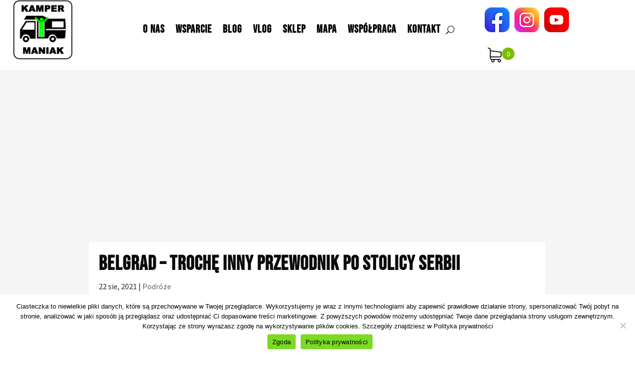

--- FILE ---
content_type: text/html; charset=utf-8
request_url: https://www.google.com/recaptcha/api2/aframe
body_size: 183
content:
<!DOCTYPE HTML><html><head><meta http-equiv="content-type" content="text/html; charset=UTF-8"></head><body><script nonce="dVMa_FmGHGKn0PLuvl03eA">/** Anti-fraud and anti-abuse applications only. See google.com/recaptcha */ try{var clients={'sodar':'https://pagead2.googlesyndication.com/pagead/sodar?'};window.addEventListener("message",function(a){try{if(a.source===window.parent){var b=JSON.parse(a.data);var c=clients[b['id']];if(c){var d=document.createElement('img');d.src=c+b['params']+'&rc='+(localStorage.getItem("rc::a")?sessionStorage.getItem("rc::b"):"");window.document.body.appendChild(d);sessionStorage.setItem("rc::e",parseInt(sessionStorage.getItem("rc::e")||0)+1);localStorage.setItem("rc::h",'1769901443377');}}}catch(b){}});window.parent.postMessage("_grecaptcha_ready", "*");}catch(b){}</script></body></html>

--- FILE ---
content_type: application/javascript; charset=utf-8
request_url: https://fundingchoicesmessages.google.com/f/AGSKWxWOXAHGY-x1FZXbHpMH7-BiKtMfo0fYg1B5E2lrQGRIgpOwZCqRB8NcB-zIntjTnaCkK4tPrwxa90V-OwXtuzYuXvKglVhkqs-E799oWocy8r7iTBAmb_GOg129guilPtJfi-dITw==?fccs=W251bGwsbnVsbCxudWxsLG51bGwsbnVsbCxudWxsLFsxNzY5OTAxNDQ2LDYyMTAwMDAwMF0sbnVsbCxudWxsLG51bGwsW251bGwsWzcsMTksNiwxMCwxOCwxM10sbnVsbCxudWxsLG51bGwsbnVsbCxudWxsLG51bGwsbnVsbCxudWxsLG51bGwsMV0sImh0dHBzOi8va2FtcGVybWFuaWFrLnBsL2JlbGdyYWQvIixudWxsLFtbOCwiRmYwUkdIVHVuOEkiXSxbOSwiZW4tVVMiXSxbMTksIjIiXSxbMjQsIiJdLFsyOSwiZmFsc2UiXSxbMjEsIltbW1s1LDEsWzBdXSxbMTc2OTkwMTQ0Myw0MDIzOTEwMDBdLFsxMjA5NjAwXV1dXSJdXV0
body_size: 202
content:
if (typeof __googlefc.fcKernelManager.run === 'function') {"use strict";this.default_ContributorServingResponseClientJs=this.default_ContributorServingResponseClientJs||{};(function(_){var window=this;
try{
var rp=function(a){this.A=_.t(a)};_.u(rp,_.J);var sp=function(a){this.A=_.t(a)};_.u(sp,_.J);sp.prototype.getWhitelistStatus=function(){return _.F(this,2)};var tp=function(a){this.A=_.t(a)};_.u(tp,_.J);var up=_.ed(tp),vp=function(a,b,c){this.B=a;this.j=_.A(b,rp,1);this.l=_.A(b,_.Qk,3);this.F=_.A(b,sp,4);a=this.B.location.hostname;this.D=_.Fg(this.j,2)&&_.O(this.j,2)!==""?_.O(this.j,2):a;a=new _.Qg(_.Rk(this.l));this.C=new _.eh(_.q.document,this.D,a);this.console=null;this.o=new _.np(this.B,c,a)};
vp.prototype.run=function(){if(_.O(this.j,3)){var a=this.C,b=_.O(this.j,3),c=_.gh(a),d=new _.Wg;b=_.hg(d,1,b);c=_.C(c,1,b);_.kh(a,c)}else _.hh(this.C,"FCNEC");_.pp(this.o,_.A(this.l,_.De,1),this.l.getDefaultConsentRevocationText(),this.l.getDefaultConsentRevocationCloseText(),this.l.getDefaultConsentRevocationAttestationText(),this.D);_.qp(this.o,_.F(this.F,1),this.F.getWhitelistStatus());var e;a=(e=this.B.googlefc)==null?void 0:e.__executeManualDeployment;a!==void 0&&typeof a==="function"&&_.Uo(this.o.G,
"manualDeploymentApi")};var wp=function(){};wp.prototype.run=function(a,b,c){var d;return _.v(function(e){d=up(b);(new vp(a,d,c)).run();return e.return({})})};_.Uk(7,new wp);
}catch(e){_._DumpException(e)}
}).call(this,this.default_ContributorServingResponseClientJs);
// Google Inc.

//# sourceURL=/_/mss/boq-content-ads-contributor/_/js/k=boq-content-ads-contributor.ContributorServingResponseClientJs.en_US.Ff0RGHTun8I.es5.O/d=1/exm=ad_blocking_detection_executable,kernel_loader,loader_js_executable,monetization_cookie_state_migration_initialization_executable,optimization_state_updater_executable,web_iab_us_states_signal_executable,web_monetization_wall_executable/ed=1/rs=AJlcJMwj_NGSDs7Ec5ZJCmcGmg-e8qljdw/m=cookie_refresh_executable
__googlefc.fcKernelManager.run('\x5b\x5b\x5b7,\x22\x5b\x5bnull,\\\x22kampermaniak.pl\\\x22,\\\x22AKsRol-FibgHxNcDn4Q43Q4PQeTVdm5zwxFU-zANQfhlQmYiwvqzFmFvBNr18YtfZmBKn8nlL0lIxi8NEfK5wK0G99nbtPH_Ckf7JVPqhSAG3cWQT5NShSl4BSQqvlgLkDaHpy1CshCMXxAIIlLVzlxrcPh4MWW22Q\\\\u003d\\\\u003d\\\x22\x5d,null,\x5b\x5bnull,null,null,\\\x22https:\/\/fundingchoicesmessages.google.com\/f\/AGSKWxVLuidEJ3DWGIR-w6vVXYNHNT79y2o0PgY78iWTTTdb1SSgM8d9ZIdkIUWbgr1MH_9mJM_PncVnTiyq1PYz_VMAqvdDrw7ANY7KOsyB7FTElZPlbE0lHOj9MMl9b8VQ6lySTJjkmg\\\\u003d\\\\u003d\\\x22\x5d,null,null,\x5bnull,null,null,\\\x22https:\/\/fundingchoicesmessages.google.com\/el\/AGSKWxU8RL53uivIwKx_IMoU955j8Oy6JSeGZZrpCqtLYK-SdSZ3ahfSSj9JdPchLc1QkEVSM2Hjc3gdRXY51289_liiyWWO4DW19hPgrFeNlBGw6W8NLwk_317uRYSDXyWBK86GA4ij9w\\\\u003d\\\\u003d\\\x22\x5d,null,\x5bnull,\x5b7,19,6,10,18,13\x5d,null,null,null,null,null,null,null,null,null,1\x5d\x5d,\x5b3,1\x5d\x5d\x22\x5d\x5d,\x5bnull,null,null,\x22https:\/\/fundingchoicesmessages.google.com\/f\/AGSKWxX1bWl3-bP_S9yEfpMkojikuVc0k3O1aMHxafmHb0M0eLQOLvGUnTe1XwfAMOVycFLrJP-fwqwVpRqABHMtWJUe14QTLJzxQC4QAYQ-OFvpZJaokYZnEeFESW_tcPIFbG2jKX0Yiw\\u003d\\u003d\x22\x5d\x5d');}

--- FILE ---
content_type: application/javascript; charset=utf-8
request_url: https://fundingchoicesmessages.google.com/f/AGSKWxX_q1DpI7gwS8lwX9bup2ONHbtbFvdGDvxkd5TUTTGe9f46fiE6Mj8CiNvLskMDx684Eo6GSJyzPd-fbtz_UoTwJ6T7CeFsqK-qVmg1usprL2ENsWkcuzK9Cn7uBMuXGcWsPyO_xfnfNW4XIjvHYpUYlx8hg9DtptZUrfYTOTVca2oJ1dnfW8nP-bkP/_-adsystem-/realmedia_banner._adcom./adjsmp./ban160.php
body_size: -1284
content:
window['288626e7-136a-4deb-8cbb-f403f4efe189'] = true;